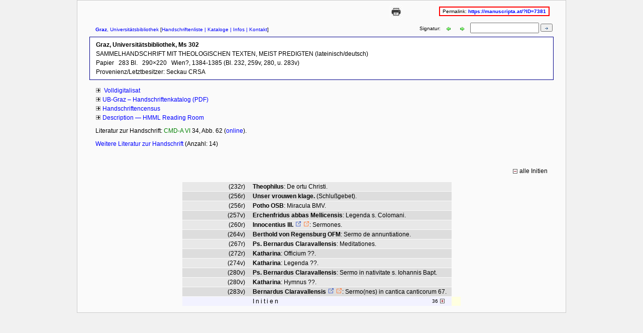

--- FILE ---
content_type: text/html; charset=UTF-8
request_url: https://manuscripta.at/_scripts/php/msDescription2_m1_NEU.php?ID=7381&IDinitia=
body_size: 41267
content:


<!DOCTYPE HTML PUBLIC "-//W3C//DTD HTML 4.01 Transitional//EN" "http://www.w3.org/TR/html4/loose.dtd">
<html lang='ge'>
<head>
<title>AT3000-302</title>
<meta http-equiv="Content-type" content="text/html; charset=utf-8">
<meta http-equiv="expires" content="0">
<base target="_parent">
<link rel="icon" 
      type="image/png" 
      href="/_scripts/styles/msicon.png">

<link rel=stylesheet type="text/css" href="/_scripts/css/manuscripta_7261.css">
<!-- <link rel="stylesheet" type="text/css" href="https://ajax.googleapis.com/ajax/libs/jqueryui/1.8/themes/base/jquery-ui.css"> -->
<!-- link href="ui/development-bundle/themes/smoothness/jquery-ui-1.8.9.custom.css" media="screen" type="text/css" rel="stylesheet" -->
<style type="text/css">

#page {
	text-align:justify;
}

/*
NICHT für Safari verwendbar!
sub { vertical-align:text-bottom; font-size:75%; }
sup { vertical-align:text-top; font-size:75%; }
<!-- http://www.highdots.com/forums/cascading-style-sheets/adjusting-position-sup-sub-text-234160.html -->
*/

/* vgl. http://stackoverflow.com/questions/1530685/html-sup-tag-affecting-line-height-how-to-make-it-consistent */
sup { vertical-align: top; position: relative; top: -0.3em; }


.text2hide { display:none; }

div.partMsData {
	margin-top: 0em;
	margin-bottom: 0em;
	margin-left: 0em;
	margin-right: 0em;
	padding: 0em 1em 1em 1em;
	border-width:1px; border-style:solid; border-color:#DCDCDC;
	font-size: 9pt;
	/* line-height: 1.5em; */
	background-color:#f0f0f0;
	border-radius: 10px;
	/* text-align:center; */
}

div.Intern {
	margin-top: 0em;
	margin-bottom: 0em;
	margin-left: 0em;
	margin-right: 0em;
	padding: 0em 1em 1em 1em;
	border-width:1px; border-style:solid; border-color:#DCDCDC;
	font-size: 9pt;
	/* line-height: 1.5em; */
	background-color: #F5F6CE;
	border-radius: 10px;
	/* text-align:center; */
}

#sh_ini, #sh_buttons { 
	margin-top: 1em;
	font-size: 1em; 
	cursor:pointer;
}
span.shown { color: black; }
span.hidden { 
	/* opacity:0.3; filter:Alpha(opacity=30);  KEIN Effekt im IE */
	color: gray;
}

span.reference span.hidden {
	display: none;
}

.show_hide_icon {
	margin-bottom:-0.2em;
}

div.binfo {
	text-align:right;
	float:right;
	margin-bottom:-0.2em;
}

#libInfo img, #HBhistBB img {
	height:16px;
	width:16px;
	margin-bottom:-0.3em;
	border:none;
}
 
#link_ED {
	font-size: 0.8em; 
	cursor:pointer;
}

.citshort.hilite { color: green; }

.citlong {
	background-color:white; 
}
.IDaut {
	background-color:white; 
}

#citshort_list {
	cursor:pointer;
	color:blue;
}

#citshort_table{
	display:none;
}


.citshort_table {
	/* font-size:0.8em;
	line-height:1.2em; */
	text-align: left;
	background-color: white;
	/* border: 2px none; */
}

.citshort_table td {
	vertical-align: top;
}

#cont_bibl {
	margin-top:8px;
	
}
.arrLeftGreen, .arrRightGreen {
	width:15px;
	height:10px;
	border:0;
	margin-left:5px;
	margin-right:5px;
	margin-bottom:-2px;
}

div#contWmarks, div#contBookCover { 
	margin-top: 0.5em;
	margin-bottom: 0.5em;
	padding: 5px;
	// border: 1px dotted black;
	background:white;
	display:none;
	
 }

div.hideContainer {
	padding: 5px;
	text-align: right;
	font-size: 0.8em;
}



.wmData:hover { 
	/* text-decoration:underline;  */
	color:blue;
	background-color:white; 
	cursor:pointer;	
}
.msPart:active { 	color:blue; } /* kein Effekt */

.wmpreview:hover { 
	color:blue;
	background-color:white; 
	cursor:pointer;
}

.msPart:hover { 
	color:blue;
	background-color:white; 
	cursor:pointer;	
}

.wmFol:hover { 
	color:blue;
	background-color:white; 
	cursor:pointer;	
}


.citshort:hover {
	background-color:white; 
	cursor:pointer;	
}


div#reg {
	margin-top:1.5em;
	text-align: right;
}

	#autoCompleteMenu {
		position: relative;
		top: 40px;
  		background-color:transparent;
  		border:0px solid;
  		margin:0;
  		width:650px;
  		padding:0;
	}
	#autoCompleteMenu ul li.selected { background-color: #ffb;}
	#autoCompleteMenu ul li:hover { background-color: #ffb;}

	#autoCompleteMenu ul li {
  		list-style-type:none;
  		display:block;
  		margin:0;
  		width:650px;
  		padding:0px;
		padding-left: 0.0em; 
		margin-left: 0.0em;
  		cursor:pointer;
	}
 
.table-initia { font-size: 0.8em; }

/* NICHT verwenden: td.scol { display: block; } */
tr.hidden, td.hidden { display: none; }

/* vgl. http://www.w3schools.com/css/css_colors.asp */
tr.odd { background-color: #DDDDDD; }
tr.even { background-color: #E8E8E8; }

.author { font-weight: bold; }
.workbold { font-weight: bold; }

/* .biodata { color:blue; } */

p { text-indent:0; }


/* .sort_field { display:block; } */

.navline {
	cursor:pointer;
	padding: 0.5em 0 0.5em 0; /* top right .. */
	margin: 0;
	font-size: 0.8em;
	text-align:left;
}

div.show_hide_ini {
	text-align:right;
	font-size:0.8em;
	float:right;
}

.show_hide_icon {
	margin-bottom:-0.2em;
}	

/*	
	a.edit:link { text-decoration:none; color:#0000FF; }
 	a.edit:visited { text-decoration:none; color:#800000; }
  	a.edit:hover { text-decoration:none; color:green;}
 	a.edit:active { text-decoration:none;  background-color:#CCFFFF; }
 	
 	a.delete:link { text-decoration:none; color:#0000FF; }
 	a.delete:visited { text-decoration:none; color:#800000; }
 	a.delete:hover { text-decoration:none; color:red;}
 	a.delete:active { text-decoration:none;  background-color:#CCFFFF; }
*/

a.delete:link { text-decoration:none; color:red; }
a.delete:visited { text-decoration:none; color:red; }
a.delete:hover { text-decoration:none; color:red;}
a.delete:active { text-decoration:none;  color:red; }
 	

table#regdata {
	margin-right: auto;
	margin-left: auto;
	border-collapse:separate;
	border-spacing: 0px 1px;
	font-size: 1em;
	page-break-inside:auto;
}

table#regdata tbody {
	background-color: #FFFFE0;
	border: 2px none;
}
table#regdata td { 
	vertical-align: top; 	
	line-height: 1.5em; 
	padding-left: 5px;
	padding-right: 10px;	
}

table#regdata td.fol {
	text-align: right;
	width: 120px;
}



.note {
	color:#999999;
}

.not_public {
	background-color:#f3e9e9;
}


.remarks {
	background-color:silver;
}


.noidaut {
	text-decoration: underline;
}

 	
.img a { color: black; }

.img a:hover { 
	text-decoration:underline;  
	color:blue; 
}

.img_loader {
	width:32px;
	height:32px;
}

.smallfont {
	line-spacing:1.2em;
}


/*  styles aus loadWmDatanew.php */


table.tableWmData {
	border:thin solid;
	/* border-collapse:separate;   collapse: Einzelrahmen von Tabellenzellen fallen zusammen */
	border-spacing:0px;
	float:left;
	font-family:'Times New Roman',Times,serif;
	line-height:1.2em;	
	margin:0.2em;
	width:300px;
}


table.tableWmData thead, tfoot { background-color:#ffffcc; border:black;}
table.tableWmData tbody { 
	/* background-color:#ccffcc;  */
	background-color:white;
	border:1px solid;
}
table.tableWmData tfoot { border:2px; /* ohne Wirkung: border-bottom-color:red;   */}

table.tableWmData tr {
	border: thin solid;
}

table.tableWmData tr.wmark {
	background-color: #DDDDDD;
}

table.tableWmData tr.relWmark {
	background-color: #E8E8E8;
}


table.tableWmData td {
	border: 3px solid white;
	padding-left: 5px;
	padding-right: 5px;
}

table.tableWmData .header {
	font-size: 1em;
	text-align: center;
	background-color: #FFFFCC;
}

table.tableWmData .wmark_refnr {
	font-family:Arial, Helvetica, sans-serif;
	/* font-weight:bold; */
	color:blue;
	cursor:pointer;
}


table.tableWmData .wmCode {
	padding-left:5px;
}

table.tableWmData .relkind {
	width:20%;
	text-align:right;
	margin-right:5px;
}


table.tableWmData .dated_source {
	font-family:Arial, Helvetica, sans-serif;
	font-weight:bold;
	/* background-color: #FFFFCC; */
}


.b_close {
	cursor:pointer;
}

/* aus loadWmPreview */

div.wmIcon, div.imgBC {
	border:2px solid black;
	float:left;
	margin:10px;
	padding:2px;
	cursor:pointer;
}


div.wmIcon .header {
	text-align:center;
	font-size:0.8em;
	background-color: #FFFFCC;
}

/* aus load_wm.php */


.wmdata {
/*	float:left; entfernt für IE  EW Feb, 2014 */
	margin:10px;
}

.relation {
	width:20%;
	text-align:right;
	white-space:nowrap;
}

td {
	padding-left: 5px;
	padding-right: 5px;
}

.relwm, .relrepwm {
	white-space: nowrap;
	cursor:pointer;
}

.source { 
	font-size:1.2em;
	background-color:#ffffcc;
}

.b_close {
	cursor:pointer;
}

div.author_created {
	margin-top:0.5em;
}

span.author_created {
	font-style:italic;
	background-color: white;
}

.delete {
	color:red;
	font-weight:bold;
}
</style>

<!-- NICHT löschen ! wird für Aufruf einer neuen Beschreibung durch Eingabe von ms_code benötigt -->
<script type="text/javascript">

var winName = 'msDescription';

function blockEnter(evt) {
			evt = (evt) ? evt : event;
			var charCode = (evt.charCode) ? evt.charCode :
				((evt.which) ? evt.which : evt.keyCode);
			if (charCode == 13 || charCode == 3) {
				return false;				
			} else {
				return true;
			}
		}

function load_new_page(shelfmark,fn) {
	// alert(fn);
	if (shelfmark != '') {
		var libCode = '';
		var ms_code = '';
		// lösche Leerschritte
		if (shelfmark.indexOf(" ",0)) { shelfmark = shelfmark.replace(" ",""); }
		// ersetze "/" durch "_"
		if (shelfmark.indexOf("/",0)) { shelfmark = shelfmark.replace("/","_"); }
		// beginnt Signatur mit AT ?
		if (shelfmark.substr(0,2) == 'AT') { ms_code = shelfmark; }
		else { ms_code = 'AT3000' +  '-' + shelfmark; }
		// alert (ms_code);
		var destination = fn + "?ms_code=" + ms_code;
		// alert ('destination: ' + destination);
		window.location.href = destination;
	}
	else {
		alert("Input-Feld Signatur LEER !");
	}
}
function load_new_page7261(shelfmark,fn,libCode) {
	// Modifikation der AH Routine für 
	// alert(fn);
	if (shelfmark != '') {
		var ms_code = '';
		// lösche Leerschritte
		if (shelfmark.indexOf(" ",0)) { shelfmark = shelfmark.replace(/ /g,""); }
		// ersetze "/" durch "_"
		if (shelfmark.indexOf("/",0)) { shelfmark = shelfmark.replace("/","_"); }
		// beginnt Signatur mit AT ?
		if (shelfmark.substr(0,2) == 'AT') { ms_code = shelfmark; }
		else { ms_code = libCode +  '-' + shelfmark; }
		// alert (ms_code);
		var destination = "https://manuscripta.at/hs_detail.php?ms_code=" + ms_code + "&load=" + shelfmark;
		// alert ('destination: ' + destination);
		window.open(destination,'_parent');
		// window.location.href = destination;
	}
	else {
		alert("Input-Feld Signatur LEER !");
	}
}
// EW eingefügt für Literatur hinzufügen
function toggleMe1(a){
	var e=document.getElementById(a);
	if(!e)return true;
	if(e.style.display=="none"){
	e.style.display="block"
	}
	else{
	e.style.display="none"
	}
	return true;
	}

function toggleMe(a,c,t){
	var e=document.getElementById(a);
	var b=document.getElementById(c);
	if(!e)return true;
	if(e.style.display=="none"){
	e.style.display="block";
	// b.style.width="80px";
	b.value=t+" ausblenden"
	}
	else{
	e.style.display="none";
	//	b.style.width="80px";
	b.value=t+" einblenden"
	}
	return true;
	}

</script>
</head>
<body id="body" style='background-color:#f1f1f1;'>
<div id="page" style='background-color:#fafafa;'>

<div id='msData' style='display:none;'>
		<span id='7381'>7381</span>
		<span id='ms_code'>AT3000-302</span></div><div style='margin-right:-1em;margin-top:0.5em;margin-bottom:1em;text-align:right;font-size:0.8em;'>
<table><colgroup><col width='700'><col width='80'>
		<col width='340'></colgroup><tr><td></td>
<td align='right'>
<a href="javascript:window.print()"
	title="Beschreibung ausdrucken">
	<img src="../styles/print.png" alt="Beschreibung ausdrucken"
	height="25"></a>
</td>
<td><span style='padding:0.2em;background-color:white;border: 2px solid red;'>&nbsp;Permalink: <a href='https://manuscripta.at/?ID=7381'><b>
https://manuscripta.at/?ID=7381</b></a>&nbsp;</span>
</td></tr></table>
</div>
<div class = 'navline'>

<div style='margin-left:-1em;float:left'>  </div><span style='text-align:left;float:left;'><a href='https://ub.uni-graz.at/de/' 
target='_blank'><strong>Graz</strong>, Universitätsbibliothek</a></span><div style='text-align:left;float:left;'>&nbsp;[<a href=' https://manuscripta.at/lib.php?libcode=AT3000#7381' target='_parent'>Handschriftenliste</a><a href = 	"javascript:newWindowlit('kat_lib_m1.php?lib=AT3000')" target='_self'> | Kataloge</a><a href='http://fabian.sub.uni-goettingen.de/fabian?Universitaetsbibliothek_Graz_-_Hauptbibliothek_(Graz)' target='_blank'> | Infos</a><a href='https://ub.uni-graz.at/de/bibliotheken-sammlungen/sondersammlungen/' target='_blank'> | Kontakt</a>]</div><div style='text-align:right;'>&nbsp;<form style='float:right;margin-top: -5px;margin-right:-1em' name='search_form' action=''><label for='shelfmark'>Signatur: </label><a href='//manuscripta.at/hs_detail.php?ID=23417' target='_parent'><img src='/_scripts/styles/arrLeftMozSmall.gif' class='arrLeftGreen' alt='go to previous description' title='Ms 301'></a>
<a href=' //manuscripta.at/hs_detail.php?ID=23418' target='_parent'><img src='/_scripts/styles/arrRightMozSmall.gif' class='arrRightGreen' alt='go to next description' title='Ms 303'></a>
<input type='text' size='15' name='shelfmark' id='shelfmark' onkeypress='return blockEnter(event)'>&nbsp;<button name='' type='button' value='' onClick="load_new_page7261(document.search_form.shelfmark.value,'msDescription2_m1_NEU.php','AT3000');"><img src='/_scripts/styles/arrRight_small.gif' width='8' height='10' border='0'></button></form></div>

</div> <!-- navline   -->

<div id='basicMsData' style='background-color:white;'>
		<div id='headline1'><strong>Graz, Universitätsbibliothek, Ms 302</strong></div>

<div id='headline2'>SAMMELHANDSCHRIFT MIT THEOLOGISCHEN TEXTEN, MEIST PREDIGTEN (lateinisch/deutsch)</div>

<div id='headline3'><span id='material'>Papier</span>&nbsp;&nbsp;&nbsp;<span id='num_leaves'>283 Bl.</span>&nbsp;&nbsp;&nbsp;<span id='dimensions'>290×220</span>&nbsp;&nbsp;&nbsp;<span id='origin_date'>Wien?, 1384-1385</span> (Bl. 232, 259v, 280, u. 283v)</span>&nbsp;&nbsp;&nbsp;<br>Provenienz/Letztbesitzer: <span id='prov'>Seckau CRSA</span></div>

</div> <!-- basicMsData -->

<div class='smallfont'>

<img src='../styles/arrRight.gif' border=0>&nbsp;<a href='https://resolver.obvsg.at/urn:nbn:at:at-ubg:2-29023'  target='_blank'>
       Volldigitalisat </a><br>
<div class='msdesc_links'>

<img src="../styles/arrRight.gif" border=0 alt=''> <a href= 'https://resolver.obvsg.at/urn:nbn:at:at-ubg:2-65617' target='_blank'> UB-Graz &#8211;
Handschriftenkatalog (PDF)</a><br><img src="../styles/arrRight.gif" border=0 alt=''>&nbsp;<a href='http://www.handschriftencensus.de/8214' title='&Uuml;berlieferung deutschsprachiger Texte des Mittelalters' target='_blank'>Handschriftencensus</a><br>
<img src="../styles/arrRight.gif" border=0 alt=''>&nbsp;<a href='https://w3id.org/vhmml/readingRoom/view/51755' target='_blank' title='Hill Museum & Manuscript Library, Saint John&#39;s University, Collegeville/Minnesota, USA'>Description &#8212; HMML Reading Room</a><br>

</div> <!-- msdesc_links -->

<div id='contWmarks'></div>

</div> <!-- smallfont -->

<div id='cont_bibl'>Literatur zur Handschrift: <span class='reference'><span class='citshort' title='CMD-A VI'>CMD-A VI</span> 34, Abb. 62 (<a href='cat2pdf.php?cat=CMDA6&ms_code=AT3000-302' target='_blank'>online</a>).</span>
<div id='cont_bibl'>
		<a href = 	"javascript:newWindowlit('//manuscripta.at/lit_manu.php?ms=AT3000-302')" target='_self'>Weitere Literatur zur Handschrift </a> (Anzahl: 14)</div><br>

<div id='citshort_table'>"CMD-A VI"</div>
<div id='reg'>

<span id='sh_ini' class='shown'><img src='/_scripts/styles/hide.gif' class='show_hide_icon' title='alle Initien'>alle Initien</span>
</div>
<table id='regdata' class='regdata'>
<tr  class='table-aut shown even' id='6205'>
			<td class='fol'>(232r)</td>
			<td class='txt'><span class='author'>Theophilus</span>:&nbsp;<span class='work'>De ortu Christi.</span></td></tr>

<tr  class='table-aut shown odd' id='294987'>
			<td class='fol'>(256r)</td>
			<td class='txt'><span class='workbold'>Unser vrouwen klage.</span> <span class='work2'>(Schlußgebet).</span></td></tr>

<tr  class='table-aut shown even' id='5758'>
			<td class='fol'>(256r)</td>
			<td class='txt'><span class='author'>Potho OSB</span>:&nbsp;<span class='work'>Miracula BMV.</span></td></tr>

<tr  class='table-aut shown odd' id='2338'>
			<td class='fol'>(257v)</td>
			<td class='txt'><span class='author'>Erchenfridus abbas Mellicensis</span>:&nbsp;<span class='work'>Legenda s. Colomani.</span></td></tr>

<tr  class='table-aut shown even' id='3734'>
			<td class='fol'>(260r)</td>
			<td class='txt'><span class='author biodata' id=93>Innocentius III.<a href='https://swb.bsz-bw.de/DB=2.104/SET=2/TTL=1//CMD?ACT=SRCHA&IKT=2999&TRM=118555642' title='GND'
target='_blank'> 
 <img src='../styles/gnd_beacon.gif'></a> <a href='https://prometheus.lmu.de/gnd/118555642' title='Beacon-Aggregator LMU M&uuml;nchen' target='_blank'><img src='../styles/gnd_LMU.gif'></a></span>:&nbsp;<span class='work'>Sermones.</span></td></tr>

<tr  class='table-aut shown odd' id='1901'>
			<td class='fol'>(264v)</td>
			<td class='txt'><span class='author'>Berthold von Regensburg OFM</span>:&nbsp;<span class='work'>Sermo de annuntiatione.</span></td></tr>

<tr  class='table-aut shown even' id='1750'>
			<td class='fol'>(267r)</td>
			<td class='txt'><span class='author'>Ps. Bernardus Claravallensis</span>:&nbsp;<span class='work'>Meditationes.</span></td></tr>

<tr  class='table-aut shown odd' id='4419'>
			<td class='fol'>(272r)</td>
			<td class='txt'><span class='author'>Katharina</span>:&nbsp;<span class='work'>Officium ??.</span></td></tr>

<tr  class='table-aut shown even' id='4417'>
			<td class='fol'>(274v)</td>
			<td class='txt'><span class='author'>Katharina</span>:&nbsp;<span class='work'>Legenda ??.</span></td></tr>

<tr  class='table-aut shown odd' id='1794'>
			<td class='fol'>(280v)</td>
			<td class='txt'><span class='author'>Ps. Bernardus Claravallensis</span>:&nbsp;<span class='work'>Sermo in nativitate s. Iohannis Bapt.</span></td></tr>

<tr  class='table-aut shown even' id='4416'>
			<td class='fol'>(280v)</td>
			<td class='txt'><span class='author'>Katharina</span>:&nbsp;<span class='work'>Hymnus ??.</span></td></tr>

<tr  class='table-aut shown odd' id='1712'>
			<td class='fol'>(283v)</td>
			<td class='txt'><span class='author biodata' id=36>Bernardus Claravallensis<a href='https://swb.bsz-bw.de/DB=2.104/SET=2/TTL=1//CMD?ACT=SRCHA&IKT=2999&TRM=118509810' title='GND'
target='_blank'> 
 <img src='../styles/gnd_beacon.gif'></a> <a href='https://prometheus.lmu.de/gnd/118509810' title='Beacon-Aggregator LMU M&uuml;nchen' target='_blank'><img src='../styles/gnd_LMU.gif'></a></span>:&nbsp;<span class='work'>Sermo(nes) in cantica canticorum 67.</span></td></tr>

<tr id=999999 class='table-aut shown'>
			<td class='fol' 	
			style='background-color:#f2f2ff;'>&nbsp;</td>
			<td 	style='background-color:#f2f2ff;'>
			I n i t i e n <div class='show_hide_ini'>&nbsp;&nbsp;&nbsp;36<img class='show_hide_icon' src='/_scripts/styles/show.gif'></div></td>
			<td>&nbsp;</td></tr>

<tr class='table-initia hidden idaut999999 odd' id='12728'>
				<td class='fol'>1r</td>
				<td class='txt'><span class='initium'>In huius superficie historiae quattuor nobis occurrunt ad honorem sancti Andreae...</span> </td></tr>

<tr class='table-initia hidden idaut999999 odd' id='44245'>
				<td class='fol'>1r</td>
				<td class='txt'><span class='initium'>Ligaverunt Achior ad arborem... In huius superficie historiae quattuor nobis occurrunt ad honorem sancti Andreae...</span> </td></tr>

<tr class='table-initia hidden idaut999999 odd' id='6771'>
				<td class='fol'>1v</td>
				<td class='txt'><span class='initium'>Dominus vocans Petrum et Andream dixit eis: venite post me. Volens ut venirent post eum...</span> </td></tr>

<tr class='table-initia hidden idaut999999 odd' id='28500'>
				<td class='fol'>1v</td>
				<td class='txt'><span class='initium'>Vestigia illius secutus sum... Dominus vocans Petrum et Andream dixit eis...</span> </td></tr>

<tr class='table-initia hidden idaut999999 odd' id='13876'>
				<td class='fol'>100r</td>
				<td class='txt'><span class='initium'>Induite vos armatura dei... Militem strenuum oportet primo esse...</span> </td></tr>

<tr class='table-initia hidden idaut999999 odd' id='32098'>
				<td class='fol'>100r</td>
				<td class='txt'><span class='initium'>Militem strenuum oportet primo esse armis munitum...</span> </td></tr>

<tr class='table-initia hidden idaut999999 odd' id='5007'>
				<td class='fol'>114r</td>
				<td class='txt'><span class='initium'>Cum venerit paraclytus... In hoc evangelio agitur de missione spiritus sancti...</span> </td></tr>

<tr class='table-initia hidden idaut999999 odd' id='12595'>
				<td class='fol'>114r</td>
				<td class='txt'><span class='initium'>In hoc evangelio agitur de missione spiritus sancti...</span> </td></tr>

<tr class='table-initia hidden idaut999999 odd' id='28001'>
				<td class='fol'>169v</td>
				<td class='txt'><span class='initium'>Verba ista leguntur in evangelio hodierno ad honorem beati Matthaei...</span> </td></tr>

<tr class='table-initia hidden idaut999999 odd' id='38263'>
				<td class='fol'>169v</td>
				<td class='txt'><span class='initium'>Cum transiret Iesus vidit hominem sedentem... Verba ista leguntur in evangelio hodierno ad honorem beati Matthaei...</span> </td></tr>

<tr class='table-initia hidden idaut999999 odd' id='11136'>
				<td class='fol'>189r</td>
				<td class='txt'><span class='initium'>Hodie incipiam te exaltare... In quibus verbis ipse dominus commendat beatae Mariae virginis assumptionem...</span> </td></tr>

<tr class='table-initia hidden idaut999999 odd' id='13271'>
				<td class='fol'>189r</td>
				<td class='txt'><span class='initium'>In quibus verbis ipse dominus commendat beatae Mariae virginis assumptionem...</span> </td></tr>

<tr class='table-initia hidden idaut999999 odd' id='5864'>
				<td class='fol'>190r</td>
				<td class='txt'><span class='initium'>Dicite filiae Sion: ecce rex tuus... In verbis praemissis quattuor sunt notanda; verbum venientis...</span> </td></tr>

<tr class='table-initia hidden idaut999999 odd' id='13676'>
				<td class='fol'>190r</td>
				<td class='txt'><span class='initium'>In verbis praemissis quattuor sunt notanda: verbum venientis...</span> </td></tr>

<tr class='table-initia hidden idaut999999 odd' id='10407'>
				<td class='fol'>209r</td>
				<td class='txt'><span class='initium'>Haec verba dixit Iesus discipulis suis in hora passionis suae...</span> </td></tr>

<tr class='table-initia hidden idaut999999 odd' id='52326'>
				<td class='fol'>209r</td>
				<td class='txt'><span class='initium'>Vado ad eum... Haec verba dixit Iesus discipulis suis in hora passionis suae...</span> </td></tr>

<tr class='table-initia hidden idaut999999 odd' id='52419'>
				<td class='fol'>232v</td>
				<td class='txt'><span class='initium'>Veneranda est nobis dies sancta quae dicitur dies dominica...</span> </td></tr>

<tr class='table-initia hidden idaut999999 odd' id='5326'>
				<td class='fol'>233r</td>
				<td class='txt'><span class='initium'>De plaga, quae facta fuit in Ierusalem eo quod diem dominicam non servaverunt...</span> </td></tr>

<tr class='table-initia hidden idaut999999 odd' id='40646'>
				<td class='fol'>233r</td>
				<td class='txt'><span class='initium'>Et potest praedicari dedicatione et hic notantur duo...</span> </td></tr>

<tr class='table-initia hidden idaut999999 odd' id='40988'>
				<td class='fol'>233r</td>
				<td class='txt'><span class='initium'>Facta est laetitia in populo Machabaeorum et potest praedicari dedicatione...</span> </td></tr>

<tr class='table-initia hidden idaut999999 odd' id='6713'>
				<td class='fol'>234r</td>
				<td class='txt'><span class='initium'>Dominus noster Iesus Christus quattuor domus habet...</span> </td></tr>

<tr class='table-initia hidden idaut999999 odd' id='39702'>
				<td class='fol'>234r</td>
				<td class='txt'><span class='initium'>Domus mea domus orationis vocabitur... Dominus noster Iesus Christus quattuor domus habet...</span> </td></tr>

<tr class='table-initia hidden idaut999999 odd' id='20496'>
				<td class='fol'>235r</td>
				<td class='txt'><span class='initium'>Puer natur est nobis... In his verbis sunt quinque notanda...</span> </td></tr>

<tr class='table-initia hidden idaut999999 odd' id='31612'>
				<td class='fol'>235r</td>
				<td class='txt'><span class='initium'>In his verbis sunt quinque notanda scilicet quis puer...</span> </td></tr>

<tr class='table-initia hidden idaut999999 odd' id='52928'>
				<td class='fol'>254v</td>
				<td class='txt'><span class='initium'>Vos estis genus electum... Haec sunt verba beati Petri apostoli qui dicit: vos estis sacerdotes domini...</span> </td></tr>

<tr class='table-initia hidden idaut999999 odd' id='9485'>
				<td class='fol'>259r</td>
				<td class='txt'><span class='initium'>Fons et origo boni deus... Haec ad festa patroni eius ad exemplum fac nos fieri triplicem...</span> </td></tr>

<tr class='table-initia hidden idaut999999 odd' id='9913'>
				<td class='fol'>260r</td>
				<td class='txt'><span class='initium'>Gloriosa dicta sunt de te, civitas dei... Sicut civitas materialis a 16 causis commendatur...</span> </td></tr>

<tr class='table-initia hidden idaut999999 odd' id='25406'>
				<td class='fol'>260r</td>
				<td class='txt'><span class='initium'>Sicut civitas materialis a sedecim causis commendatur...</span> </td></tr>

<tr class='table-initia hidden idaut999999 odd' id='1969'>
				<td class='fol'>262v</td>
				<td class='txt'><span class='initium'>Augustinus libro homiliarum homilia 24 die isto sollemni adloquitur debitores...</span> </td></tr>

<tr class='table-initia hidden idaut999999 odd' id='11121'>
				<td class='fol'>262v</td>
				<td class='txt'><span class='initium'>Hodie in domo tua... Augustinus libro homiliarum homilia 24 die isto sollemni adloquitur debitores meos...</span> </td></tr>

<tr class='table-initia hidden idaut999999 odd' id='2066'>
				<td class='fol'>264v</td>
				<td class='txt'><span class='initium'>Ave Maria, gratia plena. Tam in epistola, quam in evangelio gloriosae virginis gloria multipliciter extollitur...</span> </td></tr>

<tr class='table-initia hidden idaut999999 odd' id='51471'>
				<td class='fol'>264v</td>
				<td class='txt'><span class='initium'>Tam in epistola quam in evangelio gloriosae virginis gloria multipliciter extollitur...</span> </td></tr>

<tr class='table-initia hidden idaut999999 odd' id='637'>
				<td class='fol'>269r</td>
				<td class='txt'><span class='initium'>Ad loquendum de gloria gloriosissimae virginis imbecilles sunt cuncti sermones...</span> </td></tr>

<tr class='table-initia hidden idaut999999 odd' id='20603'>
				<td class='fol'>269r</td>
				<td class='txt'><span class='initium'>Quae est ista, quae ascendit... Ad loquendum de gloria gloriosissimae virginis imbecilles sunt cuncti sermones...</span> </td></tr>

<tr class='table-initia hidden idaut999999 odd' id='13840'>
				<td class='fol'>272r</td>
				<td class='txt'><span class='initium'>Inclyta sanctae virginis Catherinae sollemnia suscipiat alacriter pia mater ecclesia...</span> </td></tr>

<tr class='table-initia hidden idaut999999 odd' id='51773'>
				<td class='fol'>274v</td>
				<td class='txt'><span class='initium'>Tradunt annales historiae quod Constantinus, qui gubernacula imperii a patre...</span> </td></tr>

</table>

  




<script type="text/javascript" src="../js/wmarks.js"></script>
<script type="text/javascript" src="./js/prototype.js"></script>
<script type="text/javascript" src="./js/scriptaculous.js?load=effects,controls"></script>

<script type="text/javascript" src="https://ajax.googleapis.com/ajax/libs/jquery/1.7/jquery.min.js"></script>
<script type="text/javascript" src="https://ajax.googleapis.com/ajax/libs/jqueryui/1.8/jquery-ui.min.js"></script>

<!-- Piwik -->
<script type="text/javascript">
  var _paq = _paq || [];
  _paq.push(["trackPageView"]);
  _paq.push(["enableLinkTracking"]);

  (function() {
    var u=(("https:" == document.location.protocol) ? "https" : "http") + "://piwik.oeaw.ac.at/";
    _paq.push(["setTrackerUrl", u+"piwik.php"]);
    _paq.push(["setSiteId", "7"]);
    var d=document, g=d.createElement("script"), s=d.getElementsByTagName("script")[0]; g.type="text/javascript";
    g.defer=true; g.async=true; g.src=u+"piwik.js"; s.parentNode.insertBefore(g,s);
  })();
</script>
<!-- End Piwik Code -->


<!--  Autocomplete -->
<script type="text/javascript">
    window.onload= function(){
	new Autocompleter.Local( 'literature', 'autoCompleteMenu', ['abcdef','abcdeg','xyzabcefg', 'tybabdefg','acdefg'], {ignoreCase:false});
	}
</script>


<script type="text/javascript">

	$.getScript('/_scripts/js/show_hide.js');

	var $enable_edit = 0;

	var $screen_width = screen.width;
	var $screen_height = screen.height;
	var $newWindow;
	var $winFeatures = "menubar=yes,resizable=yes,scrollbars=yes,status=yes";
	var $docname = '';
	var $destination = '';
	
	var $IDmanuscripts = $('#msData').find('#IDmanuscripts').text();
	var $ms_code = $('#msData').find('#ms_code').text();
	var $libCode = $ms_code.substr(0,6);
	var $msPart = '';
	var $parts = false;
	var $parentID = '';
	var $param_str = '';
	var $container = '';
	
	var $citshort = '';
	var $citShortList = '';
	// preload loader.gif
	// vgl. http://jstruebig.de/web/javascript/source/preloader.html - tooltip, popup etc. <<<<<<<
	// $preload_img = new Image();
	// $preload_img.src = "/_scripts/styles/loader.gif";
	
	
	
	// für Literatur - auch Name des Containers mit dem Text übergeben <<<<<<<<<<
	function show_hide(containerID,display_mode) {
		// display_mode: block, inline
		if (!display_mode) { display_mode = 'block'; }
		// alert(display_mode);

		var textID = containerID + '_text';
		var container = document.getElementById(containerID);
	
		var oldIcon = container.firstChild;
		var newIcon = document.createElement('IMG');
	
		if (document.getElementById(textID).style.display == display_mode) { 
			document.getElementById(textID).style.display = "none";
			source = "/_scripts/styles/show.gif"
			newIcon.setAttribute("src",source); 
			container.replaceChild(newIcon, oldIcon);
		}
	   else {
	   	document.getElementById(textID).style.display = display_mode;
			source = "/_scripts/styles/hide.gif"
			newIcon.setAttribute("src",source); 
			container.replaceChild(newIcon, oldIcon);
		}
	}	
	
	
	// ------------ Kurzzitate-Kennzeichnung durch tags ersetzen ------------
	// » ersetzen durch <span class='citshort' title='{Kurzzitat}'>"
	// « ersetzen durch </span>
	

	
	function show_loader($container) {
		$($container).html("<div><img class='img_loader' src='../styles/loader.gif'>&nbsp;&nbsp;Loading . . .</div>");
		// Fortsetzung erst nach ... Millisekunden - wie realisieren? vgl. setTimeOut...
	}
	
	
	// ---------- Wasserzeichen -------------


	function open_wmWindow($destination) {
	 	$newWindow = window.open($destination,'',$winFeatures);
	 	$newWindow.resizeTo(600, screen.height-80); // kein Effekt
	 	$newWindow.focus();
 		// IE akzeptiert im docname kein '-' !!
		// docname = 'wmData-' + ms_code;
		// Fenstergröße wird von den aufrufenden Programmen nachträglich verändert
	}

	function newWindowlit(newContent){
		winContent = window.open(newContent, 'nextWin', 				'right=0,top=20,width=800, height=400, menubar=yes, toolbar=no, 	scrollbars=yes, location=no, resizable=yes')
		winContent.focus()
  	}
	function newWindowIDaut(newContent){
		winContent = window.open(newContent, 'nextWin', 				'right=0,top=20,width=400, height=100, menubar=yes, toolbar=no, 	scrollbars=yes, location=no, resizable=yes')
		winContent.focus()
  	}

	function hideContainer($objID) {
		$('#' + $objID).css({display:'none'});
	}
	
	// Aufruf Infos zur Bibliothek
	// Provisorium: libInfo als statische html-Dateien in /kataloge/info_texte (vgl. Tabelle ksbm.lib_infos
	// Dateinamen: libCode + '   '
	$('#libInfo').click(function() {
		// alert('libInfo: ' + $libCode);
		$destination = '/kataloge/info_texte/' + $libCode + '_info.htm';
	 	$newWindow = window.open($destination,'',$winFeatures);
	 	// $newWindow.resizeTo(800, screen.height-50); // Höhe kein Effekt
	 	$newWindow.focus();
	});
	
	
	$('.hideContainer').live("click",function() {
		$objID = $(this).parent().attr('id');
		// alert('hide container ' + $objID);
		hideContainer($objID);
	});
	
	
	$('#wmData').click(function() {
		// alert('click #wmdata: $parts = ' + $parts);
		if ($parts == true) return;
			// alert('ms_code: ' + $ms_code);
			show_loader('#contWmarks');		
			$('#contWmarks').load('/_scripts/php/loadWmDataNew.php', 
				{ 'ms_code':$ms_code }, 
				function(response, status, xhr) {
					if (status == "error") {
						alert('There was an error: ' + xhr.status + " " + xhr.statusText);   
					}
					// else { alert('response: ' + response); }
					else {
						$('#contWmarks').css({display:'block'});
					}
			})		
	});


	$('#wmpreview').click(function() {
		if ($parts == true) return;
			show_loader('#contWmarks');
			$('#contWmarks').load('/_scripts/php/loadWmPreview.php', 
				{ 'ms_code':$ms_code }, 
				function(response, status, xhr) {
					if (status == "error") {
						alert('There was an error: ' + xhr.status + " " + xhr.statusText);   
					}
					// else { alert('response: ' + response); }
					else {
						$('#contWmarks').css({display:'block'});
					}
					
			})		
	});

	$('.msPart').click(function() {
		$parts = true;
		$parent = $(this).parent();
		$parentID = $(this).parent().attr('id');
		$msPart = $(this).attr('title');
		// funktioniert NICHT $param_str = "'ms_code':" + $ms_code + ", 'msPart':" + $msPart;
		
		if ($parentID == 'wmData') {
			show_loader('#contWmarks');
			$('#contWmarks').load('/_scripts/php/loadWmDataNew.php', 
				{ 'ms_code':$ms_code, 'msPart':$msPart }, 
				function(response, status, xhr) {
					if (status == "error") {
						alert('There was an error: ' + xhr.status + " " + xhr.statusText);   
					}
					// else { alert('response: ' + response); }
					else {
						$('#contWmarks').css({display:'block'});
					}
				
				// angeklickten Text einfärben !
				// alert($parent.text());	// Metadaten zu Teil 1, 2, 3
				$($parent).css({textColor:'blue'});	// <<<<<<<<<<<<<<<<<< kein Effekt
				
			})
		}
		else if ($parentID == 'wmpreview') {
			show_loader('#contWmarks');
			$('#contWmarks').load('/_scripts/php/loadWmPreview.php', 
				{ 'ms_code':$ms_code, 'msPart':$msPart }, 
				function(response, status, xhr) {
					if (status == "error") {
						alert('There was an error: ' + xhr.status + " " + xhr.statusText);   
					}
					// else { alert('response: ' + response); }
					else {
						$('#contWmarks').css({display:'block'});
					}
			})
		}

	});
		
	
	// Aufruf Einzelbild aus Liste
	//  <span id='wmFolia'>Einzelbilder: fol. <span class='wmFol' id='wm1422'>30</span>... 
	$('.wmFol').click(function() {
	 	// var o_wmFol = $(this).closest('span');
	 	// var wm_fol = $(o_wmFol).text();
	 	// var IDwmarks = $(o_wmFol).attr('id');
	 	var $IDwmarks = $(this).attr('id'); // der ID immer 'wm' vorangestellt !
	 	var $IDwmarks = $IDwmarks.substr(2);
// EW Feb 2015
// Altes WZMA $destination="/_scripts/php/load_wm.php?IDwmarks="
// Neues WZMA …="https://www.wzma.at/loadWmark.php?IDwmarks=" 
	 	$destination = "https://www.wzma.at/loadWmark.php?IDwmarks=" + $IDwmarks + "&language=de";
	 	open_wmWindow($destination);
	});

	// Wasserzeichen - Aufruf Einzelbild in neuem Fenster
	$('.Refnumber').click(function() {
		var $refnr = $(this).closest('tr').attr('id');
		// alert('refnr: ' + refnr);
		$destination = " https://www.wzma.at/loadWmark.php?refnr=" + $refnr;
	 	open_wmWindow($destination); 		
	});
						
	// Öffnen eines PreviewZeichens in voller Größe in neuem Fenster
	$('.wmIcon').live("click",function () {
		var $refnr = $(this).attr('id');
		// alert('refnr: ' + refnr);
		$destination = " https://www.wzma.at/loadWmark.php?refnr=" + $refnr;
	 	open_wmWindow($destination);
	});	
	
	

	// ---------- Stempel ------------------------------	

	// Aufruf ALLER Stempelbilder
	// <div id='bookCover'>Einband: <span class='item' id='1'>Nr. 1</span>, <span class='item' id='2'>Nr. 2</span>, <span class='item' id='3'>Nr. 3</span>, <span class='item' id='4'>Nr. 4</span></div>

	$('#bookCover').click(function() {
		// alert('click auf c ontainer bookCover');
		show_loader('#contBookCover');
		$('#contBookCover').load('/_scripts/php/loadBookCover.php', 
				{ 'ms_code':$ms_code }, 
				function(response, status, xhr) {
					if (status == "error") {
						alert('There was an error: ' + xhr.status + " " + xhr.statusText);   
					}
					// else { alert('response: ' + response); }
					else {
						$('#contBookCover').css({display:'block'});
					}
			})		
	});

	// ---------- Link auf Scans von KSBM-Katalogen anzeigen ---------
	// lösche alle 'class='hidden' innerhalb eines Literaturzitats (class reference)
	
	if ($enable_edit) {
		$('span.reference span.hidden').removeClass('hidden');
	};
	


	// ---------- Kurzzitat >> Langzitat ------------------------------	
	
	// Editor: »Wilhelm I« 64. — ...
	// Browser: 
	//	A) <div id='bibliography'>Literatur zur Hs.: 
	// <span class='reference'><span class='citshort hilite' title='...'>Wilhelm I</span> 64.</span> — ... 
	// Attribut title wird benötigt, um von Langzitat auf Kurzzitat zurückkehren zu können !
	
	// B) Klick auf Kurzzitat > Langzitat
	// <span class="reference"><span class='hilite citlong' title='...'>F. Wilhelm, ...</span> 64.</span>
	
	// C) Klick auf "übersetztes" Langzitat - Ausgabe wie A)
	
	
	// wie Link notieren? -  <span class='citshort (link) hilite'>Kos</span> 27–28.
	// Langzitat darf keinen Link enthalten
	// KEIN Link ? -  if ($citshort.indexOf('http:') == -1)
	
	// Kurzzitate optisch hervorheben:
	$('.citshort').addClass('hilite');


	// Kurzzitat > Langzitat	
	// As of jQuery 1.7, the .live() method is deprecated. Use .on() to attach event handlers. <<<<<<<<<<<

	// Literatur zur Hs.
	$('.citshort').live('click',function() { // parent > child
		// $citshort = $(this).attr('title');
		var $citshort = $(this).text(); // oder $citshort = $(this).attr('title');
		
		// parent_classname bei 'Literatur zur Hs.': reference
		// nur in diesem Fall soll $referende ermittelt und übergeben werden
		var $parent_classname = ''; 
		$parent_classname = $(this).parent().attr('class'); 
		// alert('parent: ' + $parent_classname);

		if ($parent_classname == 'reference') {		
			var $reference = $(this).parent().text();
			// alert($(this).parent().text());
			$reference = $reference.substr($citshort.length);
		}
		
		// alert('citshort|reference: >' + $citshort + '|' + $reference);	
		// z.B. Wilhelm I 64 >> Wilhelm I| 64
				
		// Langzitat laden
		$(this).removeClass('citshort').addClass('citlong');
		$(this).load('/_scripts/php/citshort2long.php',
			{ 'citshort':$citshort, 'reference':$reference }, 
			function(response, status, xhr) {
				if (status == "error") {
					alert('There was an error: ' + xhr.status + " " + xhr.statusText);   
				}
				else { 
					// alert('response: ' + response); 
				}
			})		
	});


	// citlong > citshort
	$('.citlong').live('click',function() {
		$citshort = $(this).attr('title');
		$(this).removeClass('citlong hilite').addClass('citshort hilite').text($citshort);
		// alert($(this).attr(title));
	});

	
	$('#citshort_list.loadTable').live('click',function() {
		$citShortList = $('#citshort_table').text();
		// alert($citShortList);
		$('#citshort_table').load('/_scripts/php/citshort_table.php',
			{ 'citshort_list':$citShortList }, 
			function(response, status, xhr) {
				if (status == "error") {
					alert('There was an error: ' + xhr.status + " " + xhr.statusText);   
				}
				else { 
					// alert('response: ' + response); 
				}
		});
		$('#citshort_table').css({display:'block'});
		$('#citshort_list').text("Liste Kurzzitate - Vollzitate schließen").removeClass('loadTable').addClass('closeTable');
	});
	
	$('#citshort_list.closeTable').live('click',function() {
		$('#citshort_table').css({display:'none'}).text($citShortList);
		$('#citshort_list').text("Liste Kurzzitate - Vollzitate").removeClass('closeTable').addClass('loadTable');;
		// alert($citShortList);		
	});	

</script> <!-- page -->
</body>
</html>
            



--- FILE ---
content_type: application/javascript
request_url: https://manuscripta.at/_scripts/js/show_hide.js?_=1769286011586
body_size: 2033
content:
// <script src="/_scripts/js/show_hide.js"></script>
// 2011-04-11 9:09

	$('span.shown, span.hidden').click(function() {
		var o = $(this).closest('span');
		var class_name = o.attr('class');
		// wenn mehrere Klassen dann if (o.hasClass('hidden'))...
		var el2sh = o.attr('id');
		/* z. B. 
			<span class="hidden" id="sh_ini">
			<img class="show_hide_icon" src="/_scripts/styles/show.gif">alle Initien</span> | 
			<span class="shown" id="sh_buttons">
			<img class="show_hide_icon" src="/_scripts/styles/hide.gif">Buttons E(dit)...</span>
			</div>
		*/
		
		if (class_name == 'hidden') {
			o.removeClass('hidden').addClass('shown');
			o.find('img').attr('src','/_scripts/styles/hide.gif');
		}
		else {
			o.removeClass('shown').addClass('hidden');
			o.find('img').attr('src','/_scripts/styles/show.gif');
		}
		
		if (el2sh == 'sh_ini') {
			var initia = $('.table-initia');
			var aut =  $('.table-aut');
			if (class_name == 'hidden') {
				initia.removeClass('hidden').addClass('shown');
				aut.find('img').attr('src','/_scripts/styles/hide.gif');					
			}
			else {
				initia.removeClass('shown').addClass('hidden');
				aut.find('img').attr('src','/_scripts/styles/show.gif');			
			}
		}
		else if (el2sh == 'sh_buttons') {
			var buttons = $('.link_ED');
			if (class_name == 'hidden') {
				buttons.removeClass('hidden').addClass('shown');
			}
			else {
				buttons.removeClass('shown').addClass('hidden');
			}					
		}
	});		
	
	// Anklicken eines Initiengruppe-Icons in einem Werk-record	
	$('.show_hide_ini').click(function() {
		var idaut = '.idaut' + $(this).closest('tr').attr('id'); 
		var initia = $(idaut);
		// alle abh�ngigen Initien haben als Klassennamen idaut+IDaut
		// alert('idaut: ' + idaut);
		if (initia.hasClass('hidden')) {
			initia.removeClass('hidden').addClass('shown');
			$(this).find('img').attr('src','/_scripts/styles/hide.gif');
		}
		else if (initia.hasClass('shown')) {
			initia.removeClass('shown').addClass('hidden');
			$(this).find('img').attr('src','/_scripts/styles/show.gif');				
		} 
	});